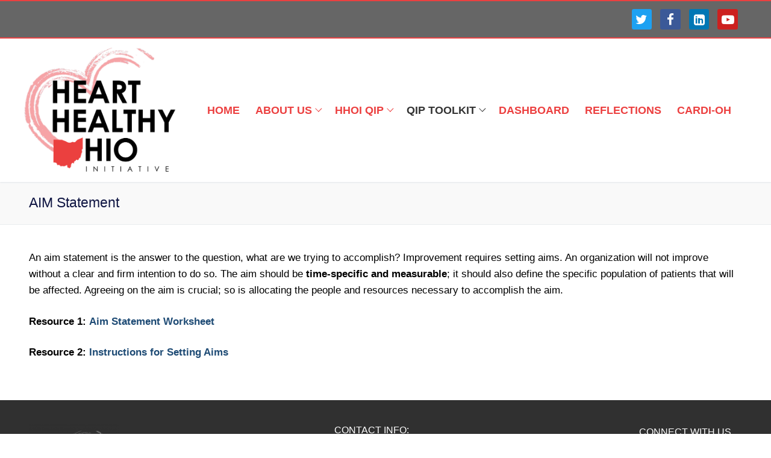

--- FILE ---
content_type: text/html; charset=UTF-8
request_url: https://hearthealthyohio.org/aim-statement
body_size: 18873
content:
<!doctype html>
<html lang="en-US">
<head>
	<meta charset="UTF-8">
	<meta name="viewport" content="width=device-width, initial-scale=1, maximum-scale=10.0, user-scalable=yes">
	<link rel="profile" href="http://gmpg.org/xfn/11">
	<title>AIM Statement</title>
<meta name='robots' content='max-image-preview:large' />
<link rel='dns-prefetch' href='//www.googletagmanager.com' />
<link rel="alternate" type="application/rss+xml" title=" &raquo; Feed" href="https://hearthealthyohio.org/feed" />
<link rel="alternate" type="application/rss+xml" title=" &raquo; Comments Feed" href="https://hearthealthyohio.org/comments/feed" />
<link rel="alternate" title="oEmbed (JSON)" type="application/json+oembed" href="https://hearthealthyohio.org/wp-json/oembed/1.0/embed?url=https%3A%2F%2Fhearthealthyohio.org%2Faim-statement" />
<link rel="alternate" title="oEmbed (XML)" type="text/xml+oembed" href="https://hearthealthyohio.org/wp-json/oembed/1.0/embed?url=https%3A%2F%2Fhearthealthyohio.org%2Faim-statement&#038;format=xml" />
<style id='wp-img-auto-sizes-contain-inline-css' type='text/css'>
img:is([sizes=auto i],[sizes^="auto," i]){contain-intrinsic-size:3000px 1500px}
/*# sourceURL=wp-img-auto-sizes-contain-inline-css */
</style>
<style id='wp-emoji-styles-inline-css' type='text/css'>

	img.wp-smiley, img.emoji {
		display: inline !important;
		border: none !important;
		box-shadow: none !important;
		height: 1em !important;
		width: 1em !important;
		margin: 0 0.07em !important;
		vertical-align: -0.1em !important;
		background: none !important;
		padding: 0 !important;
	}
/*# sourceURL=wp-emoji-styles-inline-css */
</style>
<style id='wp-block-library-inline-css' type='text/css'>
:root{--wp-block-synced-color:#7a00df;--wp-block-synced-color--rgb:122,0,223;--wp-bound-block-color:var(--wp-block-synced-color);--wp-editor-canvas-background:#ddd;--wp-admin-theme-color:#007cba;--wp-admin-theme-color--rgb:0,124,186;--wp-admin-theme-color-darker-10:#006ba1;--wp-admin-theme-color-darker-10--rgb:0,107,160.5;--wp-admin-theme-color-darker-20:#005a87;--wp-admin-theme-color-darker-20--rgb:0,90,135;--wp-admin-border-width-focus:2px}@media (min-resolution:192dpi){:root{--wp-admin-border-width-focus:1.5px}}.wp-element-button{cursor:pointer}:root .has-very-light-gray-background-color{background-color:#eee}:root .has-very-dark-gray-background-color{background-color:#313131}:root .has-very-light-gray-color{color:#eee}:root .has-very-dark-gray-color{color:#313131}:root .has-vivid-green-cyan-to-vivid-cyan-blue-gradient-background{background:linear-gradient(135deg,#00d084,#0693e3)}:root .has-purple-crush-gradient-background{background:linear-gradient(135deg,#34e2e4,#4721fb 50%,#ab1dfe)}:root .has-hazy-dawn-gradient-background{background:linear-gradient(135deg,#faaca8,#dad0ec)}:root .has-subdued-olive-gradient-background{background:linear-gradient(135deg,#fafae1,#67a671)}:root .has-atomic-cream-gradient-background{background:linear-gradient(135deg,#fdd79a,#004a59)}:root .has-nightshade-gradient-background{background:linear-gradient(135deg,#330968,#31cdcf)}:root .has-midnight-gradient-background{background:linear-gradient(135deg,#020381,#2874fc)}:root{--wp--preset--font-size--normal:16px;--wp--preset--font-size--huge:42px}.has-regular-font-size{font-size:1em}.has-larger-font-size{font-size:2.625em}.has-normal-font-size{font-size:var(--wp--preset--font-size--normal)}.has-huge-font-size{font-size:var(--wp--preset--font-size--huge)}.has-text-align-center{text-align:center}.has-text-align-left{text-align:left}.has-text-align-right{text-align:right}.has-fit-text{white-space:nowrap!important}#end-resizable-editor-section{display:none}.aligncenter{clear:both}.items-justified-left{justify-content:flex-start}.items-justified-center{justify-content:center}.items-justified-right{justify-content:flex-end}.items-justified-space-between{justify-content:space-between}.screen-reader-text{border:0;clip-path:inset(50%);height:1px;margin:-1px;overflow:hidden;padding:0;position:absolute;width:1px;word-wrap:normal!important}.screen-reader-text:focus{background-color:#ddd;clip-path:none;color:#444;display:block;font-size:1em;height:auto;left:5px;line-height:normal;padding:15px 23px 14px;text-decoration:none;top:5px;width:auto;z-index:100000}html :where(.has-border-color){border-style:solid}html :where([style*=border-top-color]){border-top-style:solid}html :where([style*=border-right-color]){border-right-style:solid}html :where([style*=border-bottom-color]){border-bottom-style:solid}html :where([style*=border-left-color]){border-left-style:solid}html :where([style*=border-width]){border-style:solid}html :where([style*=border-top-width]){border-top-style:solid}html :where([style*=border-right-width]){border-right-style:solid}html :where([style*=border-bottom-width]){border-bottom-style:solid}html :where([style*=border-left-width]){border-left-style:solid}html :where(img[class*=wp-image-]){height:auto;max-width:100%}:where(figure){margin:0 0 1em}html :where(.is-position-sticky){--wp-admin--admin-bar--position-offset:var(--wp-admin--admin-bar--height,0px)}@media screen and (max-width:600px){html :where(.is-position-sticky){--wp-admin--admin-bar--position-offset:0px}}

/*# sourceURL=wp-block-library-inline-css */
</style><style id='wp-block-heading-inline-css' type='text/css'>
h1:where(.wp-block-heading).has-background,h2:where(.wp-block-heading).has-background,h3:where(.wp-block-heading).has-background,h4:where(.wp-block-heading).has-background,h5:where(.wp-block-heading).has-background,h6:where(.wp-block-heading).has-background{padding:1.25em 2.375em}h1.has-text-align-left[style*=writing-mode]:where([style*=vertical-lr]),h1.has-text-align-right[style*=writing-mode]:where([style*=vertical-rl]),h2.has-text-align-left[style*=writing-mode]:where([style*=vertical-lr]),h2.has-text-align-right[style*=writing-mode]:where([style*=vertical-rl]),h3.has-text-align-left[style*=writing-mode]:where([style*=vertical-lr]),h3.has-text-align-right[style*=writing-mode]:where([style*=vertical-rl]),h4.has-text-align-left[style*=writing-mode]:where([style*=vertical-lr]),h4.has-text-align-right[style*=writing-mode]:where([style*=vertical-rl]),h5.has-text-align-left[style*=writing-mode]:where([style*=vertical-lr]),h5.has-text-align-right[style*=writing-mode]:where([style*=vertical-rl]),h6.has-text-align-left[style*=writing-mode]:where([style*=vertical-lr]),h6.has-text-align-right[style*=writing-mode]:where([style*=vertical-rl]){rotate:180deg}
/*# sourceURL=https://hearthealthyohio.org/wp-includes/blocks/heading/style.min.css */
</style>
<style id='wp-block-columns-inline-css' type='text/css'>
.wp-block-columns{box-sizing:border-box;display:flex;flex-wrap:wrap!important}@media (min-width:782px){.wp-block-columns{flex-wrap:nowrap!important}}.wp-block-columns{align-items:normal!important}.wp-block-columns.are-vertically-aligned-top{align-items:flex-start}.wp-block-columns.are-vertically-aligned-center{align-items:center}.wp-block-columns.are-vertically-aligned-bottom{align-items:flex-end}@media (max-width:781px){.wp-block-columns:not(.is-not-stacked-on-mobile)>.wp-block-column{flex-basis:100%!important}}@media (min-width:782px){.wp-block-columns:not(.is-not-stacked-on-mobile)>.wp-block-column{flex-basis:0;flex-grow:1}.wp-block-columns:not(.is-not-stacked-on-mobile)>.wp-block-column[style*=flex-basis]{flex-grow:0}}.wp-block-columns.is-not-stacked-on-mobile{flex-wrap:nowrap!important}.wp-block-columns.is-not-stacked-on-mobile>.wp-block-column{flex-basis:0;flex-grow:1}.wp-block-columns.is-not-stacked-on-mobile>.wp-block-column[style*=flex-basis]{flex-grow:0}:where(.wp-block-columns){margin-bottom:1.75em}:where(.wp-block-columns.has-background){padding:1.25em 2.375em}.wp-block-column{flex-grow:1;min-width:0;overflow-wrap:break-word;word-break:break-word}.wp-block-column.is-vertically-aligned-top{align-self:flex-start}.wp-block-column.is-vertically-aligned-center{align-self:center}.wp-block-column.is-vertically-aligned-bottom{align-self:flex-end}.wp-block-column.is-vertically-aligned-stretch{align-self:stretch}.wp-block-column.is-vertically-aligned-bottom,.wp-block-column.is-vertically-aligned-center,.wp-block-column.is-vertically-aligned-top{width:100%}
/*# sourceURL=https://hearthealthyohio.org/wp-includes/blocks/columns/style.min.css */
</style>
<style id='wp-block-group-inline-css' type='text/css'>
.wp-block-group{box-sizing:border-box}:where(.wp-block-group.wp-block-group-is-layout-constrained){position:relative}
/*# sourceURL=https://hearthealthyohio.org/wp-includes/blocks/group/style.min.css */
</style>
<style id='wp-block-paragraph-inline-css' type='text/css'>
.is-small-text{font-size:.875em}.is-regular-text{font-size:1em}.is-large-text{font-size:2.25em}.is-larger-text{font-size:3em}.has-drop-cap:not(:focus):first-letter{float:left;font-size:8.4em;font-style:normal;font-weight:100;line-height:.68;margin:.05em .1em 0 0;text-transform:uppercase}body.rtl .has-drop-cap:not(:focus):first-letter{float:none;margin-left:.1em}p.has-drop-cap.has-background{overflow:hidden}:root :where(p.has-background){padding:1.25em 2.375em}:where(p.has-text-color:not(.has-link-color)) a{color:inherit}p.has-text-align-left[style*="writing-mode:vertical-lr"],p.has-text-align-right[style*="writing-mode:vertical-rl"]{rotate:180deg}
/*# sourceURL=https://hearthealthyohio.org/wp-includes/blocks/paragraph/style.min.css */
</style>
<style id='global-styles-inline-css' type='text/css'>
:root{--wp--preset--aspect-ratio--square: 1;--wp--preset--aspect-ratio--4-3: 4/3;--wp--preset--aspect-ratio--3-4: 3/4;--wp--preset--aspect-ratio--3-2: 3/2;--wp--preset--aspect-ratio--2-3: 2/3;--wp--preset--aspect-ratio--16-9: 16/9;--wp--preset--aspect-ratio--9-16: 9/16;--wp--preset--color--black: #000000;--wp--preset--color--cyan-bluish-gray: #abb8c3;--wp--preset--color--white: #ffffff;--wp--preset--color--pale-pink: #f78da7;--wp--preset--color--vivid-red: #cf2e2e;--wp--preset--color--luminous-vivid-orange: #ff6900;--wp--preset--color--luminous-vivid-amber: #fcb900;--wp--preset--color--light-green-cyan: #7bdcb5;--wp--preset--color--vivid-green-cyan: #00d084;--wp--preset--color--pale-cyan-blue: #8ed1fc;--wp--preset--color--vivid-cyan-blue: #0693e3;--wp--preset--color--vivid-purple: #9b51e0;--wp--preset--gradient--vivid-cyan-blue-to-vivid-purple: linear-gradient(135deg,rgb(6,147,227) 0%,rgb(155,81,224) 100%);--wp--preset--gradient--light-green-cyan-to-vivid-green-cyan: linear-gradient(135deg,rgb(122,220,180) 0%,rgb(0,208,130) 100%);--wp--preset--gradient--luminous-vivid-amber-to-luminous-vivid-orange: linear-gradient(135deg,rgb(252,185,0) 0%,rgb(255,105,0) 100%);--wp--preset--gradient--luminous-vivid-orange-to-vivid-red: linear-gradient(135deg,rgb(255,105,0) 0%,rgb(207,46,46) 100%);--wp--preset--gradient--very-light-gray-to-cyan-bluish-gray: linear-gradient(135deg,rgb(238,238,238) 0%,rgb(169,184,195) 100%);--wp--preset--gradient--cool-to-warm-spectrum: linear-gradient(135deg,rgb(74,234,220) 0%,rgb(151,120,209) 20%,rgb(207,42,186) 40%,rgb(238,44,130) 60%,rgb(251,105,98) 80%,rgb(254,248,76) 100%);--wp--preset--gradient--blush-light-purple: linear-gradient(135deg,rgb(255,206,236) 0%,rgb(152,150,240) 100%);--wp--preset--gradient--blush-bordeaux: linear-gradient(135deg,rgb(254,205,165) 0%,rgb(254,45,45) 50%,rgb(107,0,62) 100%);--wp--preset--gradient--luminous-dusk: linear-gradient(135deg,rgb(255,203,112) 0%,rgb(199,81,192) 50%,rgb(65,88,208) 100%);--wp--preset--gradient--pale-ocean: linear-gradient(135deg,rgb(255,245,203) 0%,rgb(182,227,212) 50%,rgb(51,167,181) 100%);--wp--preset--gradient--electric-grass: linear-gradient(135deg,rgb(202,248,128) 0%,rgb(113,206,126) 100%);--wp--preset--gradient--midnight: linear-gradient(135deg,rgb(2,3,129) 0%,rgb(40,116,252) 100%);--wp--preset--font-size--small: 13px;--wp--preset--font-size--medium: 20px;--wp--preset--font-size--large: 36px;--wp--preset--font-size--x-large: 42px;--wp--preset--spacing--20: 0.44rem;--wp--preset--spacing--30: 0.67rem;--wp--preset--spacing--40: 1rem;--wp--preset--spacing--50: 1.5rem;--wp--preset--spacing--60: 2.25rem;--wp--preset--spacing--70: 3.38rem;--wp--preset--spacing--80: 5.06rem;--wp--preset--shadow--natural: 6px 6px 9px rgba(0, 0, 0, 0.2);--wp--preset--shadow--deep: 12px 12px 50px rgba(0, 0, 0, 0.4);--wp--preset--shadow--sharp: 6px 6px 0px rgba(0, 0, 0, 0.2);--wp--preset--shadow--outlined: 6px 6px 0px -3px rgb(255, 255, 255), 6px 6px rgb(0, 0, 0);--wp--preset--shadow--crisp: 6px 6px 0px rgb(0, 0, 0);}:where(.is-layout-flex){gap: 0.5em;}:where(.is-layout-grid){gap: 0.5em;}body .is-layout-flex{display: flex;}.is-layout-flex{flex-wrap: wrap;align-items: center;}.is-layout-flex > :is(*, div){margin: 0;}body .is-layout-grid{display: grid;}.is-layout-grid > :is(*, div){margin: 0;}:where(.wp-block-columns.is-layout-flex){gap: 2em;}:where(.wp-block-columns.is-layout-grid){gap: 2em;}:where(.wp-block-post-template.is-layout-flex){gap: 1.25em;}:where(.wp-block-post-template.is-layout-grid){gap: 1.25em;}.has-black-color{color: var(--wp--preset--color--black) !important;}.has-cyan-bluish-gray-color{color: var(--wp--preset--color--cyan-bluish-gray) !important;}.has-white-color{color: var(--wp--preset--color--white) !important;}.has-pale-pink-color{color: var(--wp--preset--color--pale-pink) !important;}.has-vivid-red-color{color: var(--wp--preset--color--vivid-red) !important;}.has-luminous-vivid-orange-color{color: var(--wp--preset--color--luminous-vivid-orange) !important;}.has-luminous-vivid-amber-color{color: var(--wp--preset--color--luminous-vivid-amber) !important;}.has-light-green-cyan-color{color: var(--wp--preset--color--light-green-cyan) !important;}.has-vivid-green-cyan-color{color: var(--wp--preset--color--vivid-green-cyan) !important;}.has-pale-cyan-blue-color{color: var(--wp--preset--color--pale-cyan-blue) !important;}.has-vivid-cyan-blue-color{color: var(--wp--preset--color--vivid-cyan-blue) !important;}.has-vivid-purple-color{color: var(--wp--preset--color--vivid-purple) !important;}.has-black-background-color{background-color: var(--wp--preset--color--black) !important;}.has-cyan-bluish-gray-background-color{background-color: var(--wp--preset--color--cyan-bluish-gray) !important;}.has-white-background-color{background-color: var(--wp--preset--color--white) !important;}.has-pale-pink-background-color{background-color: var(--wp--preset--color--pale-pink) !important;}.has-vivid-red-background-color{background-color: var(--wp--preset--color--vivid-red) !important;}.has-luminous-vivid-orange-background-color{background-color: var(--wp--preset--color--luminous-vivid-orange) !important;}.has-luminous-vivid-amber-background-color{background-color: var(--wp--preset--color--luminous-vivid-amber) !important;}.has-light-green-cyan-background-color{background-color: var(--wp--preset--color--light-green-cyan) !important;}.has-vivid-green-cyan-background-color{background-color: var(--wp--preset--color--vivid-green-cyan) !important;}.has-pale-cyan-blue-background-color{background-color: var(--wp--preset--color--pale-cyan-blue) !important;}.has-vivid-cyan-blue-background-color{background-color: var(--wp--preset--color--vivid-cyan-blue) !important;}.has-vivid-purple-background-color{background-color: var(--wp--preset--color--vivid-purple) !important;}.has-black-border-color{border-color: var(--wp--preset--color--black) !important;}.has-cyan-bluish-gray-border-color{border-color: var(--wp--preset--color--cyan-bluish-gray) !important;}.has-white-border-color{border-color: var(--wp--preset--color--white) !important;}.has-pale-pink-border-color{border-color: var(--wp--preset--color--pale-pink) !important;}.has-vivid-red-border-color{border-color: var(--wp--preset--color--vivid-red) !important;}.has-luminous-vivid-orange-border-color{border-color: var(--wp--preset--color--luminous-vivid-orange) !important;}.has-luminous-vivid-amber-border-color{border-color: var(--wp--preset--color--luminous-vivid-amber) !important;}.has-light-green-cyan-border-color{border-color: var(--wp--preset--color--light-green-cyan) !important;}.has-vivid-green-cyan-border-color{border-color: var(--wp--preset--color--vivid-green-cyan) !important;}.has-pale-cyan-blue-border-color{border-color: var(--wp--preset--color--pale-cyan-blue) !important;}.has-vivid-cyan-blue-border-color{border-color: var(--wp--preset--color--vivid-cyan-blue) !important;}.has-vivid-purple-border-color{border-color: var(--wp--preset--color--vivid-purple) !important;}.has-vivid-cyan-blue-to-vivid-purple-gradient-background{background: var(--wp--preset--gradient--vivid-cyan-blue-to-vivid-purple) !important;}.has-light-green-cyan-to-vivid-green-cyan-gradient-background{background: var(--wp--preset--gradient--light-green-cyan-to-vivid-green-cyan) !important;}.has-luminous-vivid-amber-to-luminous-vivid-orange-gradient-background{background: var(--wp--preset--gradient--luminous-vivid-amber-to-luminous-vivid-orange) !important;}.has-luminous-vivid-orange-to-vivid-red-gradient-background{background: var(--wp--preset--gradient--luminous-vivid-orange-to-vivid-red) !important;}.has-very-light-gray-to-cyan-bluish-gray-gradient-background{background: var(--wp--preset--gradient--very-light-gray-to-cyan-bluish-gray) !important;}.has-cool-to-warm-spectrum-gradient-background{background: var(--wp--preset--gradient--cool-to-warm-spectrum) !important;}.has-blush-light-purple-gradient-background{background: var(--wp--preset--gradient--blush-light-purple) !important;}.has-blush-bordeaux-gradient-background{background: var(--wp--preset--gradient--blush-bordeaux) !important;}.has-luminous-dusk-gradient-background{background: var(--wp--preset--gradient--luminous-dusk) !important;}.has-pale-ocean-gradient-background{background: var(--wp--preset--gradient--pale-ocean) !important;}.has-electric-grass-gradient-background{background: var(--wp--preset--gradient--electric-grass) !important;}.has-midnight-gradient-background{background: var(--wp--preset--gradient--midnight) !important;}.has-small-font-size{font-size: var(--wp--preset--font-size--small) !important;}.has-medium-font-size{font-size: var(--wp--preset--font-size--medium) !important;}.has-large-font-size{font-size: var(--wp--preset--font-size--large) !important;}.has-x-large-font-size{font-size: var(--wp--preset--font-size--x-large) !important;}
:where(.wp-block-columns.is-layout-flex){gap: 2em;}:where(.wp-block-columns.is-layout-grid){gap: 2em;}
/*# sourceURL=global-styles-inline-css */
</style>
<style id='core-block-supports-inline-css' type='text/css'>
.wp-container-core-columns-is-layout-9d6595d7{flex-wrap:nowrap;}
/*# sourceURL=core-block-supports-inline-css */
</style>

<style id='classic-theme-styles-inline-css' type='text/css'>
/*! This file is auto-generated */
.wp-block-button__link{color:#fff;background-color:#32373c;border-radius:9999px;box-shadow:none;text-decoration:none;padding:calc(.667em + 2px) calc(1.333em + 2px);font-size:1.125em}.wp-block-file__button{background:#32373c;color:#fff;text-decoration:none}
/*# sourceURL=/wp-includes/css/classic-themes.min.css */
</style>
<link rel='stylesheet' id='wp-components-css' href='https://hearthealthyohio.org/wp-includes/css/dist/components/style.min.css?ver=6.9' type='text/css' media='all' />
<link rel='stylesheet' id='wp-preferences-css' href='https://hearthealthyohio.org/wp-includes/css/dist/preferences/style.min.css?ver=6.9' type='text/css' media='all' />
<link rel='stylesheet' id='wp-block-editor-css' href='https://hearthealthyohio.org/wp-includes/css/dist/block-editor/style.min.css?ver=6.9' type='text/css' media='all' />
<link rel='stylesheet' id='popup-maker-block-library-style-css' href='https://hearthealthyohio.org/wp-content/plugins/popup-maker/dist/packages/block-library-style.css?ver=dbea705cfafe089d65f1' type='text/css' media='all' />
<link rel='stylesheet' id='contact-form-7-css' href='https://hearthealthyohio.org/wp-content/plugins/contact-form-7/includes/css/styles.css?ver=6.1.4' type='text/css' media='all' />
<link rel='stylesheet' id='ppv-public-css' href='https://hearthealthyohio.org/wp-content/plugins/document-emberdder/build/public.css?ver=2.0.5' type='text/css' media='all' />
<link rel='stylesheet' id='popup-maker-site-css' href='//hearthealthyohio.org/wp-content/uploads/pum/pum-site-styles.css?generated=1755156834&#038;ver=1.21.5' type='text/css' media='all' />
<link rel='stylesheet' id='font-awesome-css' href='https://hearthealthyohio.org/wp-content/themes/customify/assets/fonts/font-awesome/css/font-awesome.min.css?ver=5.0.0' type='text/css' media='all' />
<link rel='stylesheet' id='customify-style-css' href='https://hearthealthyohio.org/wp-content/themes/customify/style.min.css?ver=0.4.13' type='text/css' media='all' />
<style id='customify-style-inline-css' type='text/css'>
.header-top .header--row-inner,body:not(.fl-builder-edit) .button,body:not(.fl-builder-edit) button:not(.menu-mobile-toggle, .components-button, .customize-partial-edit-shortcut-button),body:not(.fl-builder-edit) input[type="button"]:not(.ed_button),button.button,input[type="button"]:not(.ed_button, .components-button, .customize-partial-edit-shortcut-button),input[type="reset"]:not(.components-button, .customize-partial-edit-shortcut-button),input[type="submit"]:not(.components-button, .customize-partial-edit-shortcut-button),.pagination .nav-links > *:hover,.pagination .nav-links span,.nav-menu-desktop.style-full-height .primary-menu-ul > li.current-menu-item > a,.nav-menu-desktop.style-full-height .primary-menu-ul > li.current-menu-ancestor > a,.nav-menu-desktop.style-full-height .primary-menu-ul > li > a:hover,.posts-layout .readmore-button:hover{    background-color: #235787;}.posts-layout .readmore-button {color: #235787;}.pagination .nav-links > *:hover,.pagination .nav-links span,.entry-single .tags-links a:hover,.entry-single .cat-links a:hover,.posts-layout .readmore-button,.posts-layout .readmore-button:hover{    border-color: #235787;}.customify-builder-btn{    background-color: #c3512f;}body{    color: #686868;}abbr, acronym {    border-bottom-color: #686868;}a                {                    color: #1e4b75;}a:hover,a:focus,.link-meta:hover, .link-meta a:hover{    color: #111111;}h2 + h3,.comments-area h2 + .comments-title,.h2 + h3,.comments-area .h2 + .comments-title,.page-breadcrumb {    border-top-color: #eaecee;}blockquote,.site-content .widget-area .menu li.current-menu-item > a:before{    border-left-color: #eaecee;}@media screen and (min-width: 64em) {    .comment-list .children li.comment {        border-left-color: #eaecee;    }    .comment-list .children li.comment:after {        background-color: #eaecee;    }}.page-titlebar, .page-breadcrumb,.posts-layout .entry-inner {    border-bottom-color: #eaecee;}.header-search-form .search-field,.entry-content .page-links a,.header-search-modal,.pagination .nav-links > *,.entry-footer .tags-links a, .entry-footer .cat-links a,.search .content-area article,.site-content .widget-area .menu li.current-menu-item > a,.posts-layout .entry-inner,.post-navigation .nav-links,article.comment .comment-meta,.widget-area .widget_pages li a, .widget-area .widget_categories li a, .widget-area .widget_archive li a, .widget-area .widget_meta li a, .widget-area .widget_nav_menu li a, .widget-area .widget_product_categories li a, .widget-area .widget_recent_entries li a, .widget-area .widget_rss li a,.widget-area .widget_recent_comments li{    border-color: #eaecee;}.header-search-modal::before {    border-top-color: #eaecee;    border-left-color: #eaecee;}@media screen and (min-width: 48em) {    .content-sidebar.sidebar_vertical_border .content-area {        border-right-color: #eaecee;    }    .sidebar-content.sidebar_vertical_border .content-area {        border-left-color: #eaecee;    }    .sidebar-sidebar-content.sidebar_vertical_border .sidebar-primary {        border-right-color: #eaecee;    }    .sidebar-sidebar-content.sidebar_vertical_border .sidebar-secondary {        border-right-color: #eaecee;    }    .content-sidebar-sidebar.sidebar_vertical_border .sidebar-primary {        border-left-color: #eaecee;    }    .content-sidebar-sidebar.sidebar_vertical_border .sidebar-secondary {        border-left-color: #eaecee;    }    .sidebar-content-sidebar.sidebar_vertical_border .content-area {        border-left-color: #eaecee;        border-right-color: #eaecee;    }    .sidebar-content-sidebar.sidebar_vertical_border .content-area {        border-left-color: #eaecee;        border-right-color: #eaecee;    }}article.comment .comment-post-author {background: #6d6d6d;}.pagination .nav-links > *,.link-meta,.link-meta a,.color-meta,.entry-single .tags-links:before,.entry-single .cats-links:before{    color: #6d6d6d;}h1, h2, h3, h4, h5, h6 { color: #2b2b2b;}.site-content .widget-title { color: #444444;}#page-cover .page-cover-title {color: #000000;}#page-cover {background-image: url("https://hearthealthyohio.org/wp-content/themes/customify/assets/images/default-cover.jpg");}#page-cover {background-repeat: repeat;}#page-titlebar .titlebar-title {color: #111744;}.header--row:not(.header--transparent).header-top .header--row-inner  {background-color: #666666;border-style: solid;border-top-width: 2px;border-right-width: 0px;border-bottom-width: 2px;border-left-width: 0px;border-color: #eb4040;} .sub-menu .li-duplicator {display:none !important;}.header-search_icon-item .header-search-modal  {border-style: solid;} .header-search_icon-item .search-field  {border-style: solid;} .dark-mode .header-search_box-item .search-form-fields, .header-search_box-item .search-form-fields  {border-style: solid;} .builder-item--primary-menu .nav-icon-angle { width: 8px; height: 8px; }.builder-item--primary-menu .nav-menu-desktop .primary-menu-ul > li > a  {color: #ec4040; text-decoration-color: #ec4040;} .builder-item--primary-menu .nav-menu-desktop .primary-menu-ul > li > a,.builder-item-sidebar .primary-menu-sidebar .primary-menu-ul > li > a {font-weight: bold;font-size: 18px;}body  {background-color: #FFFFFF;} .site-content .content-area  {background-color: #FFFFFF;} /* CSS for desktop */#page-cover .page-cover-inner {min-height: 182px;}.header--row.header-top .customify-grid, .header--row.header-top .style-full-height .primary-menu-ul > li > a {min-height: 60px;}.header--row.header-main .customify-grid, .header--row.header-main .style-full-height .primary-menu-ul > li > a {min-height: 90px;}.header--row.header-bottom .customify-grid, .header--row.header-bottom .style-full-height .primary-menu-ul > li > a {min-height: 55px;}.site-header .site-branding img { max-width: 290px; } .site-header .cb-row--mobile .site-branding img { width: 290px; }.header--row .builder-item--logo, .builder-item.builder-item--group .item--inner.builder-item--logo {margin-top: 0px;margin-right: 0px;margin-bottom: 0px;margin-left: 0px;}.header--row .builder-first--nav-icon {text-align: right;}.header-search_icon-item .search-submit {margin-left: -40px;}.header-search_box-item .search-submit{margin-left: -40px;} .header-search_box-item .woo_bootster_search .search-submit{margin-left: -40px;} .header-search_box-item .header-search-form button.search-submit{margin-left:-40px;}.header--row .builder-item--primary-menu, .builder-item.builder-item--group .item--inner.builder-item--primary-menu {margin-top: 1px;margin-right: 1px;margin-bottom: 1px;margin-left: 1px;}.header--row .builder-first--primary-menu {text-align: right;}.header-social-icons.customify-builder-social-icons li a { font-size: 21px; }.header-social-icons.customify-builder-social-icons li a {padding: 0.3em;}.header-social-icons.customify-builder-social-icons li {margin-left: 7px; margin-right: 7px;}/* CSS for tablet */@media screen and (max-width: 1024px) { #page-cover .page-cover-inner {min-height: 250px;}.header--row .builder-first--nav-icon {text-align: right;}.header-search_icon-item .search-submit {margin-left: -40px;}.header-search_box-item .search-submit{margin-left: -40px;} .header-search_box-item .woo_bootster_search .search-submit{margin-left: -40px;} .header-search_box-item .header-search-form button.search-submit{margin-left:-40px;} }/* CSS for mobile */@media screen and (max-width: 568px) { #page-cover .page-cover-inner {min-height: 200px;}.header--row.header-top .customify-grid, .header--row.header-top .style-full-height .primary-menu-ul > li > a {min-height: 33px;}.header--row .builder-first--nav-icon {text-align: right;}.header-search_icon-item .search-submit {margin-left: -40px;}.header-search_box-item .search-submit{margin-left: -40px;} .header-search_box-item .woo_bootster_search .search-submit{margin-left: -40px;} .header-search_box-item .header-search-form button.search-submit{margin-left:-40px;} }
/*# sourceURL=customify-style-inline-css */
</style>
<!--n2css--><!--n2js--><script type="text/javascript" src="https://hearthealthyohio.org/wp-content/plugins/ionos-assistant/js/cookies.js?ver=6.9" id="ionos-assistant-wp-cookies-js"></script>
<script type="text/javascript" src="https://hearthealthyohio.org/wp-content/plugins/document-emberdder/build/public.js?ver=2.0.5" id="ppv-public-js"></script>
<script type="text/javascript" src="https://hearthealthyohio.org/wp-includes/js/jquery/jquery.min.js?ver=3.7.1" id="jquery-core-js"></script>
<script type="text/javascript" src="https://hearthealthyohio.org/wp-includes/js/jquery/jquery-migrate.min.js?ver=3.4.1" id="jquery-migrate-js"></script>

<!-- Google tag (gtag.js) snippet added by Site Kit -->
<!-- Google Analytics snippet added by Site Kit -->
<script type="text/javascript" src="https://www.googletagmanager.com/gtag/js?id=G-59E643GHYZ" id="google_gtagjs-js" async></script>
<script type="text/javascript" id="google_gtagjs-js-after">
/* <![CDATA[ */
window.dataLayer = window.dataLayer || [];function gtag(){dataLayer.push(arguments);}
gtag("set","linker",{"domains":["hearthealthyohio.org"]});
gtag("js", new Date());
gtag("set", "developer_id.dZTNiMT", true);
gtag("config", "G-59E643GHYZ");
//# sourceURL=google_gtagjs-js-after
/* ]]> */
</script>
<link rel="https://api.w.org/" href="https://hearthealthyohio.org/wp-json/" /><link rel="alternate" title="JSON" type="application/json" href="https://hearthealthyohio.org/wp-json/wp/v2/pages/412" /><link rel="EditURI" type="application/rsd+xml" title="RSD" href="https://hearthealthyohio.org/xmlrpc.php?rsd" />
<meta name="generator" content="WordPress 6.9" />
<link rel="canonical" href="https://hearthealthyohio.org/aim-statement" />
<link rel='shortlink' href='https://hearthealthyohio.org/?p=412' />
<meta name="generator" content="Site Kit by Google 1.171.0" /><link rel="icon" href="https://hearthealthyohio.org/wp-content/uploads/2021/04/cropped-site_icon-32x32.jpg" sizes="32x32" />
<link rel="icon" href="https://hearthealthyohio.org/wp-content/uploads/2021/04/cropped-site_icon-192x192.jpg" sizes="192x192" />
<link rel="apple-touch-icon" href="https://hearthealthyohio.org/wp-content/uploads/2021/04/cropped-site_icon-180x180.jpg" />
<meta name="msapplication-TileImage" content="https://hearthealthyohio.org/wp-content/uploads/2021/04/cropped-site_icon-270x270.jpg" />
		<style type="text/css" id="wp-custom-css">
			
/*Rick's Code for Cardi-OH page*/

@media only screen and (max-width: 400px) {
.cardioh_h2 h2
{
	font-size: 23px !important;
}
}


@media only screen and (min-width: 320px) {
.float_left_image {
	float: left !important;
	padding-left: 16px !important;
	
}
}

h a {
	text-decoration:none !important;
	    color: #ffffff;
}

ll a img {
padding-right: 10px !important;
}

ll {
	padding-left:5px !important;
}


.mobile_map {
	margin: 0 auto;
	text-align: center !important;
}
	
	
@media only screen and (min-width: 400px) {
.mobile_map {
	display: none !important;
}
}

@media only screen and (max-width: 401px) {
.desktop_map {
	display: none !important;
}
}

.cardioh_h2 {
	    padding-bottom: 2%;
}

	.newmobile {
			background-color:#E4EDE9;
			text-align: center;
		
		}
	
		.mobile_box{
			text-align: center;
		}
		
		.button_cardioh{
			width: 30%;
			text-align: center!important;
			margin: 0 auto !important;
		}
	
.button {
  border: 2px solid #008CBA;
  color: black;
  background-color: white;
  padding: 16px 32px;
  text-align: center;
  text-decoration: none;
  display: inline-block;
  font-size: 16px;
  margin: 4px 2px;
  transition-duration: 0.4s;
  cursor: pointer;
}

.button:hover {
  background-color: #008CBA;
  color: white;
}		</style>
		</head>

<body class="wp-singular page-template-default page page-id-412 wp-custom-logo wp-theme-customify content main-layout-content site-full-width menu_sidebar_slide_left">
<div id="page" class="site box-shadow">
	<a class="skip-link screen-reader-text" href="#site-content">Skip to content</a>
	<a class="close is-size-medium  close-panel close-sidebar-panel" href="#">
        <span class="hamburger hamburger--squeeze is-active">
            <span class="hamburger-box">
              <span class="hamburger-inner"><span class="screen-reader-text">Menu</span></span>
            </span>
        </span>
        <span class="screen-reader-text">Close</span>
        </a><header id="masthead" class="site-header header-v2"><div id="masthead-inner" class="site-header-inner">							<div  class="header-top header--row layout-full-contained"  id="cb-row--header-top"  data-row-id="top"  data-show-on="desktop">
								<div class="header--row-inner header-top-inner dark-mode">
									<div class="customify-container">
										<div class="customify-grid  cb-row--desktop hide-on-mobile hide-on-tablet customify-grid-middle"><div class="row-v2 row-v2-top no-center"><div class="col-v2 col-v2-left"><div class="item--inner builder-item--html" data-section="header_html" data-item-id="html" ><div class="builder-header-html-item item--html"></div></div></div><div class="col-v2 col-v2-right"><div class="item--inner builder-item--social-icons" data-section="header_social_icons" data-item-id="social-icons" ><ul class="header-social-icons customify-builder-social-icons color-default"><li><a class="social-icon-twitter shape-rounded" rel="nofollow noopener" target="_blank" href="#" aria-label="Twitter"><i class="social-icon fa fa-twitter" title="Twitter"></i></a></li><li><a class="social-icon-facebook shape-rounded" rel="nofollow noopener" target="_blank" href="#" aria-label="Facebook"><i class="social-icon fa fa-facebook" title="Facebook"></i></a></li><li><a class="social-icon-linkedin-square shape-rounded" rel="nofollow noopener" target="_blank" href="#" aria-label="LinkedIn"><i class="social-icon fa fa-linkedin-square" title="LinkedIn"></i></a></li><li><a class="social-icon-youtube-play shape-rounded" rel="nofollow noopener" target="_blank" href="#" aria-label="Youtube"><i class="social-icon fa fa-youtube-play" title="Youtube"></i></a></li></ul></div></div></div></div>									</div>
								</div>
							</div>
														<div  class="header-main header--row layout-full-contained"  id="cb-row--header-main"  data-row-id="main"  data-show-on="desktop mobile">
								<div class="header--row-inner header-main-inner light-mode">
									<div class="customify-container">
										<div class="customify-grid  cb-row--desktop hide-on-mobile hide-on-tablet customify-grid-middle"><div class="row-v2 row-v2-main no-center no-right"><div class="col-v2 col-v2-left"><div class="item--inner builder-item--logo" data-section="title_tagline" data-item-id="logo" >		<div class="site-branding logo-top">
						<a href="https://hearthealthyohio.org/" class="logo-link" rel="home" itemprop="url">
				<img class="site-img-logo" src="https://hearthealthyohio.org/wp-content/uploads/2021/05/hhoi_logo_final_black_text.png" alt="">
							</a>
					</div><!-- .site-branding -->
		</div><div class="item--inner builder-item--primary-menu has_menu" data-section="header_menu_primary" data-item-id="primary-menu" ><nav  id="site-navigation-main-desktop" class="site-navigation primary-menu primary-menu-main nav-menu-desktop primary-menu-desktop style-plain"><ul id="menu-hhoi_main_menu" class="primary-menu-ul menu nav-menu"><li id="menu-item--main-desktop-48" class="menu-item menu-item-type-post_type menu-item-object-page menu-item-home menu-item-48"><a href="https://hearthealthyohio.org/"><span class="link-before">HOME</span></a></li>
<li id="menu-item--main-desktop-25" class="menu-item menu-item-type-post_type menu-item-object-page menu-item-has-children menu-item-25"><a href="https://hearthealthyohio.org/about-us"><span class="link-before">ABOUT US<span class="nav-icon-angle">&nbsp;</span></span></a>
<ul class="sub-menu sub-lv-0">
	<li id="menu-item--main-desktop-90" class="menu-item menu-item-type-post_type menu-item-object-page menu-item-90"><a href="https://hearthealthyohio.org/leadership"><span class="link-before">Leadership</span></a></li>
	<li id="menu-item--main-desktop-89" class="menu-item menu-item-type-post_type menu-item-object-page menu-item-89"><a href="https://hearthealthyohio.org/featured-teams"><span class="link-before">Teams</span></a></li>
	<li id="menu-item--main-desktop-88" class="menu-item menu-item-type-post_type menu-item-object-page menu-item-88"><a href="https://hearthealthyohio.org/partners"><span class="link-before">Our Collaboration</span></a></li>
	<li id="menu-item--main-desktop-102" class="menu-item menu-item-type-post_type menu-item-object-page menu-item-102"><a href="https://hearthealthyohio.org/ahrq-project-support"><span class="link-before">AHRQ Project Support</span></a></li>
</ul>
</li>
<li id="menu-item--main-desktop-64" class="menu-item menu-item-type-post_type menu-item-object-page menu-item-has-children menu-item-64"><a href="https://hearthealthyohio.org/hhoi-qip"><span class="link-before">HHOI QIP<span class="nav-icon-angle">&nbsp;</span></span></a>
<ul class="sub-menu sub-lv-0">
	<li id="menu-item--main-desktop-388" class="menu-item menu-item-type-post_type menu-item-object-page menu-item-388"><a href="https://hearthealthyohio.org/qip-background"><span class="link-before">QIP Background</span></a></li>
	<li id="menu-item--main-desktop-1606" class="menu-item menu-item-type-post_type menu-item-object-page menu-item-1606"><a href="https://hearthealthyohio.org/meet-the-qip-practices"><span class="link-before">Meet the QIP Practices</span></a></li>
	<li id="menu-item--main-desktop-2108" class="menu-item menu-item-type-post_type menu-item-object-page menu-item-2108"><a href="https://hearthealthyohio.org/qip-kick-off-events"><span class="link-before">QIP Kick Off Events</span></a></li>
</ul>
</li>
<li id="menu-item--main-desktop-65" class="menu-item menu-item-type-post_type menu-item-object-page current-menu-ancestor current_page_ancestor menu-item-has-children menu-item-65"><a href="https://hearthealthyohio.org/qip-toolkit"><span class="link-before">QIP Toolkit<span class="nav-icon-angle">&nbsp;</span></span></a>
<ul class="sub-menu sub-lv-0">
	<li id="menu-item--main-desktop-745" class="menu-item menu-item-type-post_type menu-item-object-page menu-item-745"><a href="https://hearthealthyohio.org/how-to-use-the-toolkit"><span class="link-before">How to Use the Toolkit</span></a></li>
	<li id="menu-item--main-desktop-1147" class="menu-item menu-item-type-post_type menu-item-object-page menu-item-1147"><a href="https://hearthealthyohio.org/addressing-disparities-and-toolkit-resources"><span class="link-before">Toolkit Resources Addressing Disparities</span></a></li>
	<li id="menu-item--main-desktop-387" class="menu-item menu-item-type-post_type menu-item-object-page menu-item-387"><a href="https://hearthealthyohio.org/key-driver-diagram"><span class="link-before">Key Driver Diagram</span></a></li>
	<li id="menu-item--main-desktop-431" class="menu-item menu-item-type-post_type menu-item-object-page menu-item-has-children menu-item-431"><a href="https://hearthealthyohio.org/clinical-tools-to-improve-abcs"><span class="link-before">Clinical Tools to Improve Heart Health<span class="nav-icon-angle">&nbsp;</span></span></a>
	<ul class="sub-menu sub-lv-1">
		<li id="menu-item--main-desktop-429" class="menu-item menu-item-type-post_type menu-item-object-page menu-item-has-children menu-item-429"><a href="https://hearthealthyohio.org/accurate-assessment-and-measurement"><span class="link-before">Accurate Assessment and Measurement<span class="nav-icon-angle">&nbsp;</span></span></a>
		<ul class="sub-menu sub-lv-2">
			<li id="menu-item--main-desktop-850" class="menu-item menu-item-type-post_type menu-item-object-page menu-item-850"><a href="https://hearthealthyohio.org/office-blood-pressure-measurement-resources"><span class="link-before">Office Blood Pressure Measurement Resources</span></a></li>
			<li id="menu-item--main-desktop-849" class="menu-item menu-item-type-post_type menu-item-object-page menu-item-849"><a href="https://hearthealthyohio.org/home-blood-pressure-measurement-resources"><span class="link-before">Home Blood Pressure Measurement Resources</span></a></li>
		</ul>
</li>
		<li id="menu-item--main-desktop-428" class="menu-item menu-item-type-post_type menu-item-object-page menu-item-has-children menu-item-428"><a href="https://hearthealthyohio.org/appropriate-and-timely-treatment"><span class="link-before">Appropriate and Timely Treatment<span class="nav-icon-angle">&nbsp;</span></span></a>
		<ul class="sub-menu sub-lv-2">
			<li id="menu-item--main-desktop-675" class="menu-item menu-item-type-post_type menu-item-object-page menu-item-675"><a href="https://hearthealthyohio.org/treatment-algorithms"><span class="link-before">Medication Management</span></a></li>
			<li id="menu-item--main-desktop-674" class="menu-item menu-item-type-post_type menu-item-object-page menu-item-674"><a href="https://hearthealthyohio.org/timely-follow-up"><span class="link-before">Timely Follow Up</span></a></li>
			<li id="menu-item--main-desktop-673" class="menu-item menu-item-type-post_type menu-item-object-page menu-item-673"><a href="https://hearthealthyohio.org/lifestyle"><span class="link-before">Lifestyle</span></a></li>
			<li id="menu-item--main-desktop-767" class="menu-item menu-item-type-post_type menu-item-object-page menu-item-767"><a href="https://hearthealthyohio.org/smoking-cessation"><span class="link-before">Tobacco Cessation</span></a></li>
			<li id="menu-item--main-desktop-672" class="menu-item menu-item-type-post_type menu-item-object-page menu-item-672"><a href="https://hearthealthyohio.org/medication-adherence-strategies"><span class="link-before">Medication Adherence (or Medication Taking) Strategies</span></a></li>
		</ul>
</li>
		<li id="menu-item--main-desktop-427" class="menu-item menu-item-type-post_type menu-item-object-page menu-item-427"><a href="https://hearthealthyohio.org/effective-outreach"><span class="link-before">Effective Outreach</span></a></li>
		<li id="menu-item--main-desktop-426" class="menu-item menu-item-type-post_type menu-item-object-page menu-item-426"><a href="https://hearthealthyohio.org/effective-communication"><span class="link-before">Effective Communication</span></a></li>
		<li id="menu-item--main-desktop-425" class="menu-item menu-item-type-post_type menu-item-object-page menu-item-425"><a href="https://hearthealthyohio.org/healthy-equitable-environment-for-care"><span class="link-before">Healthy Equitable Environment for Care</span></a></li>
		<li id="menu-item--main-desktop-424" class="menu-item menu-item-type-post_type menu-item-object-page menu-item-424"><a href="https://hearthealthyohio.org/effective-supportive-relationships"><span class="link-before">Effective Supportive Relationships</span></a></li>
		<li id="menu-item--main-desktop-423" class="menu-item menu-item-type-post_type menu-item-object-page menu-item-423"><a href="https://hearthealthyohio.org/screened-and-well-managed-behavioral-health"><span class="link-before">Screened and Well Managed Behavioral Health</span></a></li>
	</ul>
</li>
	<li id="menu-item--main-desktop-430" class="menu-item menu-item-type-post_type menu-item-object-page current-menu-ancestor current-menu-parent current_page_parent current_page_ancestor menu-item-has-children menu-item-430"><a href="https://hearthealthyohio.org/qi-tools-for-implementation"><span class="link-before">QI Tools for Implementation<span class="nav-icon-angle">&nbsp;</span></span></a>
	<ul class="sub-menu sub-lv-1">
		<li id="menu-item--main-desktop-1235" class="menu-item menu-item-type-post_type menu-item-object-page menu-item-1235"><a href="https://hearthealthyohio.org/introduction-to-quality-improvement"><span class="link-before">Introduction to Quality Improvement</span></a></li>
		<li id="menu-item--main-desktop-420" class="menu-item menu-item-type-post_type menu-item-object-page current-menu-item page_item page-item-412 current_page_item menu-item-420"><a href="https://hearthealthyohio.org/aim-statement" aria-current="page"><span class="link-before">AIM Statement</span></a></li>
		<li id="menu-item--main-desktop-917" class="menu-item menu-item-type-post_type menu-item-object-page menu-item-917"><a href="https://hearthealthyohio.org/creating-a-key-driver-diagram"><span class="link-before">Creating a Key Driver Diagram</span></a></li>
		<li id="menu-item--main-desktop-422" class="menu-item menu-item-type-post_type menu-item-object-page menu-item-422"><a href="https://hearthealthyohio.org/pdsa-worksheet"><span class="link-before">PDSA Worksheet</span></a></li>
		<li id="menu-item--main-desktop-421" class="menu-item menu-item-type-post_type menu-item-object-page menu-item-421"><a href="https://hearthealthyohio.org/process-mapping"><span class="link-before">Process Mapping</span></a></li>
		<li id="menu-item--main-desktop-1234" class="menu-item menu-item-type-post_type menu-item-object-page menu-item-1234"><a href="https://hearthealthyohio.org/measurement-for-quality-improvement"><span class="link-before">Measurement for Quality Improvement</span></a></li>
		<li id="menu-item--main-desktop-419" class="menu-item menu-item-type-post_type menu-item-object-page menu-item-419"><a href="https://hearthealthyohio.org/sbar-exercise"><span class="link-before">SBAR Exercise</span></a></li>
		<li id="menu-item--main-desktop-418" class="menu-item menu-item-type-post_type menu-item-object-page menu-item-418"><a href="https://hearthealthyohio.org/team-huddle-video"><span class="link-before">Team Huddle Video</span></a></li>
		<li id="menu-item--main-desktop-2251" class="menu-item menu-item-type-post_type menu-item-object-page menu-item-2251"><a href="https://hearthealthyohio.org/failure-mode-effect-analysis-fmea"><span class="link-before"><a>Failure-Mode-Effect-Analysis (FMEA) </a></span></a></li>
		<li id="menu-item--main-desktop-2258" class="menu-item menu-item-type-post_type menu-item-object-page menu-item-2258"><a href="https://hearthealthyohio.org/run-chart-creation-and-interpretation"><span class="link-before">Run Chart Creation and Interpretation</span></a></li>
		<li id="menu-item--main-desktop-2311" class="menu-item menu-item-type-post_type menu-item-object-page menu-item-2311"><a href="https://hearthealthyohio.org/pareto-charts"><span class="link-before">Pareto Charts</span></a></li>
	</ul>
</li>
	<li id="menu-item--main-desktop-81" class="menu-item menu-item-type-post_type menu-item-object-page menu-item-81"><a href="https://hearthealthyohio.org/podcasts"><span class="link-before">Podcasts</span></a></li>
	<li id="menu-item--main-desktop-2337" class="menu-item menu-item-type-post_type menu-item-object-page menu-item-2337"><a href="https://hearthealthyohio.org/project-webinars"><span class="link-before">Project Webinars</span></a></li>
</ul>
</li>
<li id="menu-item--main-desktop-1743" class="menu-item menu-item-type-post_type menu-item-object-page menu-item-1743"><a href="https://hearthealthyohio.org/dashboard"><span class="link-before">Dashboard</span></a></li>
<li id="menu-item--main-desktop-67" class="menu-item menu-item-type-post_type menu-item-object-page menu-item-67"><a href="https://hearthealthyohio.org/reflections"><span class="link-before">Reflections</span></a></li>
<li id="menu-item--main-desktop-1653" class="menu-item menu-item-type-custom menu-item-object-custom menu-item-1653"><a href="https://hearthealthyohio.org/cardi-oh"><span class="link-before">Cardi-OH</span></a></li>
</ul></nav></div></div></div></div><div class="cb-row--mobile hide-on-desktop customify-grid customify-grid-middle"><div class="row-v2 row-v2-main no-center"><div class="col-v2 col-v2-left"><div class="item--inner builder-item--logo" data-section="title_tagline" data-item-id="logo" >		<div class="site-branding logo-top">
						<a href="https://hearthealthyohio.org/" class="logo-link" rel="home" itemprop="url">
				<img class="site-img-logo" src="https://hearthealthyohio.org/wp-content/uploads/2021/05/hhoi_logo_final_black_text.png" alt="">
							</a>
					</div><!-- .site-branding -->
		</div></div><div class="col-v2 col-v2-right"><div class="item--inner builder-item--search_icon" data-section="search_icon" data-item-id="search_icon" ><div class="header-search_icon-item item--search_icon">		<a class="search-icon" href="#" aria-label="open search tool">
			<span class="ic-search">
				<svg aria-hidden="true" focusable="false" role="presentation" xmlns="http://www.w3.org/2000/svg" width="20" height="21" viewBox="0 0 20 21">
					<path fill="currentColor" fill-rule="evenodd" d="M12.514 14.906a8.264 8.264 0 0 1-4.322 1.21C3.668 16.116 0 12.513 0 8.07 0 3.626 3.668.023 8.192.023c4.525 0 8.193 3.603 8.193 8.047 0 2.033-.769 3.89-2.035 5.307l4.999 5.552-1.775 1.597-5.06-5.62zm-4.322-.843c3.37 0 6.102-2.684 6.102-5.993 0-3.31-2.732-5.994-6.102-5.994S2.09 4.76 2.09 8.07c0 3.31 2.732 5.993 6.102 5.993z"></path>
				</svg>
			</span>
			<span class="ic-close">
				<svg version="1.1" id="Capa_1" xmlns="http://www.w3.org/2000/svg" xmlns:xlink="http://www.w3.org/1999/xlink" x="0px" y="0px" width="612px" height="612px" viewBox="0 0 612 612" fill="currentColor" style="enable-background:new 0 0 612 612;" xml:space="preserve"><g><g id="cross"><g><polygon points="612,36.004 576.521,0.603 306,270.608 35.478,0.603 0,36.004 270.522,306.011 0,575.997 35.478,611.397 306,341.411 576.521,611.397 612,575.997 341.459,306.011 " /></g></g></g><g></g><g></g><g></g><g></g><g></g><g></g><g></g><g></g><g></g><g></g><g></g><g></g><g></g><g></g><g></g></svg>
			</span>
			<span class="arrow-down"></span>
		</a>
		<div class="header-search-modal-wrapper">
			<form role="search" class="header-search-modal header-search-form" action="https://hearthealthyohio.org/">
				<label>
					<span class="screen-reader-text">Search for:</span>
					<input type="search" class="search-field" placeholder="Search ..." value="" name="s" title="Search for:" />
				</label>
				<button type="submit" class="search-submit" aria-label="submit search">
					<svg aria-hidden="true" focusable="false" role="presentation" xmlns="http://www.w3.org/2000/svg" width="20" height="21" viewBox="0 0 20 21">
						<path fill="currentColor" fill-rule="evenodd" d="M12.514 14.906a8.264 8.264 0 0 1-4.322 1.21C3.668 16.116 0 12.513 0 8.07 0 3.626 3.668.023 8.192.023c4.525 0 8.193 3.603 8.193 8.047 0 2.033-.769 3.89-2.035 5.307l4.999 5.552-1.775 1.597-5.06-5.62zm-4.322-.843c3.37 0 6.102-2.684 6.102-5.993 0-3.31-2.732-5.994-6.102-5.994S2.09 4.76 2.09 8.07c0 3.31 2.732 5.993 6.102 5.993z"></path>
					</svg>
				</button>
			</form>
		</div>
		</div></div><div class="item--inner builder-item--nav-icon" data-section="header_menu_icon" data-item-id="nav-icon" >		<button type="button" class="menu-mobile-toggle item-button is-size-desktop-large is-size-tablet-medium is-size-mobile-medium"  aria-label="nav icon">
			<span class="hamburger hamburger--squeeze">
				<span class="hamburger-box">
					<span class="hamburger-inner"></span>
				</span>
			</span>
			<span class="nav-icon--label hide-on-tablet hide-on-mobile">Menu</span></button>
		</div></div></div></div>									</div>
								</div>
							</div>
							<div id="header-menu-sidebar" class="header-menu-sidebar menu-sidebar-panel dark-mode"><div id="header-menu-sidebar-bg" class="header-menu-sidebar-bg"><div id="header-menu-sidebar-inner" class="header-menu-sidebar-inner"><div class="builder-item-sidebar mobile-item--html"><div class="item--inner" data-item-id="html" data-section="header_html"><div class="builder-header-html-item item--html"></div></div></div><div class="builder-item-sidebar mobile-item--search_box"><div class="item--inner" data-item-id="search_box" data-section="search_box"><div class="header-search_box-item item--search_box">		<form role="search" class="header-search-form " action="https://hearthealthyohio.org/">
			<div class="search-form-fields">
				<span class="screen-reader-text">Search for:</span>
				
				<input type="search" class="search-field" placeholder="Search ..." value="" name="s" title="Search for:" />

							</div>
			<button type="submit" class="search-submit" aria-label="Submit Search">
				<svg aria-hidden="true" focusable="false" role="presentation" xmlns="http://www.w3.org/2000/svg" width="20" height="21" viewBox="0 0 20 21">
					<path fill="currentColor" fill-rule="evenodd" d="M12.514 14.906a8.264 8.264 0 0 1-4.322 1.21C3.668 16.116 0 12.513 0 8.07 0 3.626 3.668.023 8.192.023c4.525 0 8.193 3.603 8.193 8.047 0 2.033-.769 3.89-2.035 5.307l4.999 5.552-1.775 1.597-5.06-5.62zm-4.322-.843c3.37 0 6.102-2.684 6.102-5.993 0-3.31-2.732-5.994-6.102-5.994S2.09 4.76 2.09 8.07c0 3.31 2.732 5.993 6.102 5.993z"></path>
				</svg>
			</button>
		</form>
		</div></div></div><div class="builder-item-sidebar mobile-item--primary-menu mobile-item--menu "><div class="item--inner" data-item-id="primary-menu" data-section="header_menu_primary"><nav  id="site-navigation-sidebar-mobile" class="site-navigation primary-menu primary-menu-sidebar nav-menu-mobile primary-menu-mobile style-plain"><ul id="menu-hhoi_main_menu" class="primary-menu-ul menu nav-menu"><li id="menu-item--sidebar-mobile-48" class="menu-item menu-item-type-post_type menu-item-object-page menu-item-home menu-item-48"><a href="https://hearthealthyohio.org/"><span class="link-before">HOME</span></a></li>
<li id="menu-item--sidebar-mobile-25" class="menu-item menu-item-type-post_type menu-item-object-page menu-item-has-children menu-item-25"><a href="https://hearthealthyohio.org/about-us"><span class="link-before">ABOUT US<span class="nav-icon-angle">&nbsp;</span></span></a>
<ul class="sub-menu sub-lv-0">
	<li id="menu-item--sidebar-mobile-90" class="menu-item menu-item-type-post_type menu-item-object-page menu-item-90"><a href="https://hearthealthyohio.org/leadership"><span class="link-before">Leadership</span></a></li>
	<li id="menu-item--sidebar-mobile-89" class="menu-item menu-item-type-post_type menu-item-object-page menu-item-89"><a href="https://hearthealthyohio.org/featured-teams"><span class="link-before">Teams</span></a></li>
	<li id="menu-item--sidebar-mobile-88" class="menu-item menu-item-type-post_type menu-item-object-page menu-item-88"><a href="https://hearthealthyohio.org/partners"><span class="link-before">Our Collaboration</span></a></li>
	<li id="menu-item--sidebar-mobile-102" class="menu-item menu-item-type-post_type menu-item-object-page menu-item-102"><a href="https://hearthealthyohio.org/ahrq-project-support"><span class="link-before">AHRQ Project Support</span></a></li>
</ul>
</li>
<li id="menu-item--sidebar-mobile-64" class="menu-item menu-item-type-post_type menu-item-object-page menu-item-has-children menu-item-64"><a href="https://hearthealthyohio.org/hhoi-qip"><span class="link-before">HHOI QIP<span class="nav-icon-angle">&nbsp;</span></span></a>
<ul class="sub-menu sub-lv-0">
	<li id="menu-item--sidebar-mobile-388" class="menu-item menu-item-type-post_type menu-item-object-page menu-item-388"><a href="https://hearthealthyohio.org/qip-background"><span class="link-before">QIP Background</span></a></li>
	<li id="menu-item--sidebar-mobile-1606" class="menu-item menu-item-type-post_type menu-item-object-page menu-item-1606"><a href="https://hearthealthyohio.org/meet-the-qip-practices"><span class="link-before">Meet the QIP Practices</span></a></li>
	<li id="menu-item--sidebar-mobile-2108" class="menu-item menu-item-type-post_type menu-item-object-page menu-item-2108"><a href="https://hearthealthyohio.org/qip-kick-off-events"><span class="link-before">QIP Kick Off Events</span></a></li>
</ul>
</li>
<li id="menu-item--sidebar-mobile-65" class="menu-item menu-item-type-post_type menu-item-object-page current-menu-ancestor current_page_ancestor menu-item-has-children menu-item-65"><a href="https://hearthealthyohio.org/qip-toolkit"><span class="link-before">QIP Toolkit<span class="nav-icon-angle">&nbsp;</span></span></a>
<ul class="sub-menu sub-lv-0">
	<li id="menu-item--sidebar-mobile-745" class="menu-item menu-item-type-post_type menu-item-object-page menu-item-745"><a href="https://hearthealthyohio.org/how-to-use-the-toolkit"><span class="link-before">How to Use the Toolkit</span></a></li>
	<li id="menu-item--sidebar-mobile-1147" class="menu-item menu-item-type-post_type menu-item-object-page menu-item-1147"><a href="https://hearthealthyohio.org/addressing-disparities-and-toolkit-resources"><span class="link-before">Toolkit Resources Addressing Disparities</span></a></li>
	<li id="menu-item--sidebar-mobile-387" class="menu-item menu-item-type-post_type menu-item-object-page menu-item-387"><a href="https://hearthealthyohio.org/key-driver-diagram"><span class="link-before">Key Driver Diagram</span></a></li>
	<li id="menu-item--sidebar-mobile-431" class="menu-item menu-item-type-post_type menu-item-object-page menu-item-has-children menu-item-431"><a href="https://hearthealthyohio.org/clinical-tools-to-improve-abcs"><span class="link-before">Clinical Tools to Improve Heart Health<span class="nav-icon-angle">&nbsp;</span></span></a>
	<ul class="sub-menu sub-lv-1">
		<li id="menu-item--sidebar-mobile-429" class="menu-item menu-item-type-post_type menu-item-object-page menu-item-has-children menu-item-429"><a href="https://hearthealthyohio.org/accurate-assessment-and-measurement"><span class="link-before">Accurate Assessment and Measurement<span class="nav-icon-angle">&nbsp;</span></span></a>
		<ul class="sub-menu sub-lv-2">
			<li id="menu-item--sidebar-mobile-850" class="menu-item menu-item-type-post_type menu-item-object-page menu-item-850"><a href="https://hearthealthyohio.org/office-blood-pressure-measurement-resources"><span class="link-before">Office Blood Pressure Measurement Resources</span></a></li>
			<li id="menu-item--sidebar-mobile-849" class="menu-item menu-item-type-post_type menu-item-object-page menu-item-849"><a href="https://hearthealthyohio.org/home-blood-pressure-measurement-resources"><span class="link-before">Home Blood Pressure Measurement Resources</span></a></li>
		</ul>
</li>
		<li id="menu-item--sidebar-mobile-428" class="menu-item menu-item-type-post_type menu-item-object-page menu-item-has-children menu-item-428"><a href="https://hearthealthyohio.org/appropriate-and-timely-treatment"><span class="link-before">Appropriate and Timely Treatment<span class="nav-icon-angle">&nbsp;</span></span></a>
		<ul class="sub-menu sub-lv-2">
			<li id="menu-item--sidebar-mobile-675" class="menu-item menu-item-type-post_type menu-item-object-page menu-item-675"><a href="https://hearthealthyohio.org/treatment-algorithms"><span class="link-before">Medication Management</span></a></li>
			<li id="menu-item--sidebar-mobile-674" class="menu-item menu-item-type-post_type menu-item-object-page menu-item-674"><a href="https://hearthealthyohio.org/timely-follow-up"><span class="link-before">Timely Follow Up</span></a></li>
			<li id="menu-item--sidebar-mobile-673" class="menu-item menu-item-type-post_type menu-item-object-page menu-item-673"><a href="https://hearthealthyohio.org/lifestyle"><span class="link-before">Lifestyle</span></a></li>
			<li id="menu-item--sidebar-mobile-767" class="menu-item menu-item-type-post_type menu-item-object-page menu-item-767"><a href="https://hearthealthyohio.org/smoking-cessation"><span class="link-before">Tobacco Cessation</span></a></li>
			<li id="menu-item--sidebar-mobile-672" class="menu-item menu-item-type-post_type menu-item-object-page menu-item-672"><a href="https://hearthealthyohio.org/medication-adherence-strategies"><span class="link-before">Medication Adherence (or Medication Taking) Strategies</span></a></li>
		</ul>
</li>
		<li id="menu-item--sidebar-mobile-427" class="menu-item menu-item-type-post_type menu-item-object-page menu-item-427"><a href="https://hearthealthyohio.org/effective-outreach"><span class="link-before">Effective Outreach</span></a></li>
		<li id="menu-item--sidebar-mobile-426" class="menu-item menu-item-type-post_type menu-item-object-page menu-item-426"><a href="https://hearthealthyohio.org/effective-communication"><span class="link-before">Effective Communication</span></a></li>
		<li id="menu-item--sidebar-mobile-425" class="menu-item menu-item-type-post_type menu-item-object-page menu-item-425"><a href="https://hearthealthyohio.org/healthy-equitable-environment-for-care"><span class="link-before">Healthy Equitable Environment for Care</span></a></li>
		<li id="menu-item--sidebar-mobile-424" class="menu-item menu-item-type-post_type menu-item-object-page menu-item-424"><a href="https://hearthealthyohio.org/effective-supportive-relationships"><span class="link-before">Effective Supportive Relationships</span></a></li>
		<li id="menu-item--sidebar-mobile-423" class="menu-item menu-item-type-post_type menu-item-object-page menu-item-423"><a href="https://hearthealthyohio.org/screened-and-well-managed-behavioral-health"><span class="link-before">Screened and Well Managed Behavioral Health</span></a></li>
	</ul>
</li>
	<li id="menu-item--sidebar-mobile-430" class="menu-item menu-item-type-post_type menu-item-object-page current-menu-ancestor current-menu-parent current_page_parent current_page_ancestor menu-item-has-children menu-item-430"><a href="https://hearthealthyohio.org/qi-tools-for-implementation"><span class="link-before">QI Tools for Implementation<span class="nav-icon-angle">&nbsp;</span></span></a>
	<ul class="sub-menu sub-lv-1">
		<li id="menu-item--sidebar-mobile-1235" class="menu-item menu-item-type-post_type menu-item-object-page menu-item-1235"><a href="https://hearthealthyohio.org/introduction-to-quality-improvement"><span class="link-before">Introduction to Quality Improvement</span></a></li>
		<li id="menu-item--sidebar-mobile-420" class="menu-item menu-item-type-post_type menu-item-object-page current-menu-item page_item page-item-412 current_page_item menu-item-420"><a href="https://hearthealthyohio.org/aim-statement" aria-current="page"><span class="link-before">AIM Statement</span></a></li>
		<li id="menu-item--sidebar-mobile-917" class="menu-item menu-item-type-post_type menu-item-object-page menu-item-917"><a href="https://hearthealthyohio.org/creating-a-key-driver-diagram"><span class="link-before">Creating a Key Driver Diagram</span></a></li>
		<li id="menu-item--sidebar-mobile-422" class="menu-item menu-item-type-post_type menu-item-object-page menu-item-422"><a href="https://hearthealthyohio.org/pdsa-worksheet"><span class="link-before">PDSA Worksheet</span></a></li>
		<li id="menu-item--sidebar-mobile-421" class="menu-item menu-item-type-post_type menu-item-object-page menu-item-421"><a href="https://hearthealthyohio.org/process-mapping"><span class="link-before">Process Mapping</span></a></li>
		<li id="menu-item--sidebar-mobile-1234" class="menu-item menu-item-type-post_type menu-item-object-page menu-item-1234"><a href="https://hearthealthyohio.org/measurement-for-quality-improvement"><span class="link-before">Measurement for Quality Improvement</span></a></li>
		<li id="menu-item--sidebar-mobile-419" class="menu-item menu-item-type-post_type menu-item-object-page menu-item-419"><a href="https://hearthealthyohio.org/sbar-exercise"><span class="link-before">SBAR Exercise</span></a></li>
		<li id="menu-item--sidebar-mobile-418" class="menu-item menu-item-type-post_type menu-item-object-page menu-item-418"><a href="https://hearthealthyohio.org/team-huddle-video"><span class="link-before">Team Huddle Video</span></a></li>
		<li id="menu-item--sidebar-mobile-2251" class="menu-item menu-item-type-post_type menu-item-object-page menu-item-2251"><a href="https://hearthealthyohio.org/failure-mode-effect-analysis-fmea"><span class="link-before"><a>Failure-Mode-Effect-Analysis (FMEA) </a></span></a></li>
		<li id="menu-item--sidebar-mobile-2258" class="menu-item menu-item-type-post_type menu-item-object-page menu-item-2258"><a href="https://hearthealthyohio.org/run-chart-creation-and-interpretation"><span class="link-before">Run Chart Creation and Interpretation</span></a></li>
		<li id="menu-item--sidebar-mobile-2311" class="menu-item menu-item-type-post_type menu-item-object-page menu-item-2311"><a href="https://hearthealthyohio.org/pareto-charts"><span class="link-before">Pareto Charts</span></a></li>
	</ul>
</li>
	<li id="menu-item--sidebar-mobile-81" class="menu-item menu-item-type-post_type menu-item-object-page menu-item-81"><a href="https://hearthealthyohio.org/podcasts"><span class="link-before">Podcasts</span></a></li>
	<li id="menu-item--sidebar-mobile-2337" class="menu-item menu-item-type-post_type menu-item-object-page menu-item-2337"><a href="https://hearthealthyohio.org/project-webinars"><span class="link-before">Project Webinars</span></a></li>
</ul>
</li>
<li id="menu-item--sidebar-mobile-1743" class="menu-item menu-item-type-post_type menu-item-object-page menu-item-1743"><a href="https://hearthealthyohio.org/dashboard"><span class="link-before">Dashboard</span></a></li>
<li id="menu-item--sidebar-mobile-67" class="menu-item menu-item-type-post_type menu-item-object-page menu-item-67"><a href="https://hearthealthyohio.org/reflections"><span class="link-before">Reflections</span></a></li>
<li id="menu-item--sidebar-mobile-1653" class="menu-item menu-item-type-custom menu-item-object-custom menu-item-1653"><a href="https://hearthealthyohio.org/cardi-oh"><span class="link-before">Cardi-OH</span></a></li>
</ul></nav></div></div><div class="builder-item-sidebar mobile-item--social-icons"><div class="item--inner" data-item-id="social-icons" data-section="header_social_icons"><ul class="header-social-icons customify-builder-social-icons color-default"><li><a class="social-icon-twitter shape-rounded" rel="nofollow noopener" target="_blank" href="#" aria-label="Twitter"><i class="social-icon fa fa-twitter" title="Twitter"></i></a></li><li><a class="social-icon-facebook shape-rounded" rel="nofollow noopener" target="_blank" href="#" aria-label="Facebook"><i class="social-icon fa fa-facebook" title="Facebook"></i></a></li><li><a class="social-icon-linkedin-square shape-rounded" rel="nofollow noopener" target="_blank" href="#" aria-label="LinkedIn"><i class="social-icon fa fa-linkedin-square" title="LinkedIn"></i></a></li><li><a class="social-icon-youtube-play shape-rounded" rel="nofollow noopener" target="_blank" href="#" aria-label="Youtube"><i class="social-icon fa fa-youtube-play" title="Youtube"></i></a></li></ul></div></div><div class="builder-item-sidebar mobile-item--button"><div class="item--inner" data-item-id="button" data-section="header_button"><a href="" class="item--button customify-btn customify-builder-btn is-icon-before">Button</a></div></div></div></div></div></div></header>		<div id="page-titlebar" class="page-header--item page-titlebar ">
			<div class="page-titlebar-inner customify-container">
				<h1 class="titlebar-title h4">AIM Statement</h1>			</div>
		</div>
			<div id="site-content" class="site-content">
		<div class="customify-container">
			<div class="customify-grid">
				<main id="main" class="content-area customify-col-12">
						<div class="content-inner">
		<article id="post-412" class="post-412 page type-page status-publish hentry">
	
	<div class="entry-content">
		
<p class="has-black-color has-text-color" style="font-size:17px">An aim statement is the answer to the question, what are we trying to accomplish? Improvement requires setting aims. An organization will not improve without a clear and firm intention to do so. The aim should be <strong>time-specific and measurable</strong>; it should also define the specific population of patients that will be affected. Agreeing on the aim is crucial; so is allocating the people and resources necessary to accomplish the aim.</p>



<p class="has-black-color has-text-color" style="font-size:17px"><strong>Resource 1:</strong> <a rel="noreferrer noopener" href="https://hearthealthyohio.org/wp-content/uploads/2021/10/Aim-statement-worksheet-formatted.docx" target="_blank"><strong>Aim Statement Worksheet</strong></a></p>



<p class="has-black-color has-text-color" style="font-size:17px"><strong>Resource 2: </strong><a rel="noreferrer noopener" href="https://hearthealthyohio.org/wp-content/uploads/2021/10/setting-aims-formatted.pdf" target="_blank"><strong>Instructions for Setting Aims</strong></a></p>
	</div><!-- .entry-content -->

</article><!-- #post-412 -->
	</div><!-- #.content-inner -->
              			</main><!-- #main -->
					</div><!-- #.customify-grid -->
	</div><!-- #.customify-container -->
</div><!-- #content -->
<footer class="site-footer" id="site-footer">							<div  class="footer-main footer--row layout-full-contained"  id="cb-row--footer-main"  data-row-id="main"  data-show-on="desktop">
								<div class="footer--row-inner footer-main-inner dark-mode">
									<div class="customify-container">
										<div class="customify-grid  customify-grid-top"><div class="customify-col-5_md-5_sm-6_xs-12 builder-item builder-first--footer-1" data-push-left="_sm-0"><div class="item--inner builder-item--footer-1" data-section="sidebar-widgets-footer-1" data-item-id="footer-1" ><div class="widget-area"><section id="media_image-2" class="widget widget_media_image"><img width="150" height="150" src="https://hearthealthyohio.org/wp-content/uploads/2021/04/hhoi_logo_final_reverse-150x150.png" class="image wp-image-36  attachment-thumbnail size-thumbnail" alt="" style="max-width: 100%; height: auto;" decoding="async" loading="lazy" /></section></div></div></div><div class="customify-col-3_md-3_sm-6_xs-12 builder-item builder-first--footer-3" data-push-left="_sm-0"><div class="item--inner builder-item--footer-3" data-section="sidebar-widgets-footer-3" data-item-id="footer-3" ><div class="widget-area"><section id="block-2" class="widget widget_block">
<div class="wp-block-group"><div class="wp-block-group__inner-container is-layout-flow wp-block-group-is-layout-flow">
<div class="wp-block-columns is-layout-flex wp-container-core-columns-is-layout-9d6595d7 wp-block-columns-is-layout-flex">
<div class="wp-block-column is-layout-flow wp-block-column-is-layout-flow" style="flex-basis:100%">
<div class="wp-block-group"><div class="wp-block-group__inner-container is-layout-flow wp-block-group-is-layout-flow">
<h2 class="wp-block-heading"><span class="has-inline-color has-white-color">Contact Info:</span></h2>



<div><strong>Address:</strong><br>
MetroHealth Medical Center<br>
2500 MetroHealth Drive<br>
Cleveland, OH 44109</div>
<p></p>
<hr>
<div><strong>Email:</strong><br>
<a style="color:#fff" href="mailto:info@hearthealthyohio.org" target="_new">info@hearthealthyohio.org</a></div>
</div></div>
</div>
</div>
</div></div>
</section></div></div></div><div class="customify-col-2_md-2_sm-6_xs-12 builder-item builder-first--footer-4" data-push-left="off-2 _sm-0"><div class="item--inner builder-item--footer-4" data-section="sidebar-widgets-footer-4" data-item-id="footer-4" ><div class="widget-area"><section id="custom_html-2" class="widget_text widget widget_custom_html"><h4 class="widget-title">Connect with us on social!</h4><div class="textwidget custom-html-widget"><table style="margin-bottom:30px" width="60%" border="0" align="center" cellpadding="0" cellspacing="0">
  <tr>
    <td width="45" align="left" valign="middle"><a href="#" target="_new"><img src="http://www.betterhealthpartnership.org/img_new/icon_twitter2_footer_new.png" /></a></td>
    <td align="left" valign="middle"><div style="padding-left:5px"><a href="#" target="_new">Twitter</a></div></td>
  </tr>
</table>
    <table style="margin-bottom:30px" width="60%" border="0" align="center" cellpadding="0" cellspacing="0">
      <tr>
    <td width="45" align="left" valign="middle"><a href="#" target="_new"><img src="http://www.betterhealthpartnership.org/img_new/icon_facebook2_footer_new.png"  /></a></td>
    <td align="left" valign="middle"><div style="padding-left:5px"><a href="#" target="_new">Facebook</a></div></td>
  </tr>
</table>
<table style="margin-bottom:30px" width="60%" border="0" align="center" cellpadding="0" cellspacing="0">
  <tr>
    <td width="45" align="left" valign="middle"><a href="#" target="_new"><img src="http://www.betterhealthpartnership.org/img_new/icon_linkedin2_footer_new.png"  /></a></td>
    <td align="left" valign="middle"><div style="padding-left:5px"><a href="#" target="_new">LinkedIn</a></div></td>
  </tr>
</table>
<table width="60%" border="0" align="center" cellpadding="0" cellspacing="0">
  <tr>
    <td width="45" align="left" valign="middle"><a href="#" target="_new"><img src="http://www.betterhealthpartnership.org/img_new/icon_youtube2_footer_new.png"  /></a></td>
    <td align="left" valign="middle"><div style="padding-left:5px"><a href="#" target="_new">YouTube</a></div></td>
  </tr>
</table></div></section></div></div></div></div>									</div>
								</div>
							</div>
														<div  class="footer-bottom footer--row layout-full-contained"  id="cb-row--footer-bottom"  data-row-id="bottom"  data-show-on="desktop">
								<div class="footer--row-inner footer-bottom-inner dark-mode">
									<div class="customify-container">
										<div class="customify-grid  customify-grid-top"><div class="customify-col-12_md-12_sm-12_xs-12 builder-item builder-first--footer_copyright" data-push-left="_sm-0"><div class="item--inner builder-item--footer_copyright" data-section="footer_copyright" data-item-id="footer_copyright" ><div class="builder-footer-copyright-item footer-copyright"><p>© Copyright 2021 Heart Healthy Ohio Initiative</p>
</div></div></div></div>									</div>
								</div>
							</div>
							</footer></div><!-- #page -->

<script type="speculationrules">
{"prefetch":[{"source":"document","where":{"and":[{"href_matches":"/*"},{"not":{"href_matches":["/wp-*.php","/wp-admin/*","/wp-content/uploads/*","/wp-content/*","/wp-content/plugins/*","/wp-content/themes/customify/*","/*\\?(.+)"]}},{"not":{"selector_matches":"a[rel~=\"nofollow\"]"}},{"not":{"selector_matches":".no-prefetch, .no-prefetch a"}}]},"eagerness":"conservative"}]}
</script>
<div 
	id="pum-1632" 
	role="dialog" 
	aria-modal="false"
	aria-labelledby="pum_popup_title_1632"
	class="pum pum-overlay pum-theme-1486 pum-theme-framed-border popmake-overlay auto_open click_open" 
	data-popmake="{&quot;id&quot;:1632,&quot;slug&quot;:&quot;subscribe-hhoi&quot;,&quot;theme_id&quot;:1486,&quot;cookies&quot;:[{&quot;event&quot;:&quot;on_popup_close&quot;,&quot;settings&quot;:{&quot;name&quot;:&quot;pum-1632&quot;,&quot;key&quot;:&quot;&quot;,&quot;session&quot;:null,&quot;path&quot;:true,&quot;time&quot;:&quot;1 day&quot;}}],&quot;triggers&quot;:[{&quot;type&quot;:&quot;auto_open&quot;,&quot;settings&quot;:{&quot;cookie_name&quot;:[&quot;pum-1632&quot;],&quot;delay&quot;:&quot;5000&quot;}},{&quot;type&quot;:&quot;click_open&quot;,&quot;settings&quot;:{&quot;extra_selectors&quot;:&quot;&quot;,&quot;cookie_name&quot;:null}}],&quot;mobile_disabled&quot;:null,&quot;tablet_disabled&quot;:null,&quot;meta&quot;:{&quot;display&quot;:{&quot;stackable&quot;:false,&quot;overlay_disabled&quot;:false,&quot;scrollable_content&quot;:false,&quot;disable_reposition&quot;:false,&quot;size&quot;:&quot;medium&quot;,&quot;responsive_min_width&quot;:&quot;0%&quot;,&quot;responsive_min_width_unit&quot;:false,&quot;responsive_max_width&quot;:&quot;100%&quot;,&quot;responsive_max_width_unit&quot;:false,&quot;custom_width&quot;:&quot;640px&quot;,&quot;custom_width_unit&quot;:false,&quot;custom_height&quot;:&quot;380px&quot;,&quot;custom_height_unit&quot;:false,&quot;custom_height_auto&quot;:false,&quot;location&quot;:&quot;center top&quot;,&quot;position_from_trigger&quot;:false,&quot;position_top&quot;:&quot;100&quot;,&quot;position_left&quot;:&quot;0&quot;,&quot;position_bottom&quot;:&quot;0&quot;,&quot;position_right&quot;:&quot;0&quot;,&quot;position_fixed&quot;:false,&quot;animation_type&quot;:&quot;fade&quot;,&quot;animation_speed&quot;:&quot;350&quot;,&quot;animation_origin&quot;:&quot;center top&quot;,&quot;overlay_zindex&quot;:false,&quot;zindex&quot;:&quot;1999999999&quot;},&quot;close&quot;:{&quot;text&quot;:&quot;&quot;,&quot;button_delay&quot;:&quot;700&quot;,&quot;overlay_click&quot;:false,&quot;esc_press&quot;:false,&quot;f4_press&quot;:false},&quot;click_open&quot;:[]}}">

	<div id="popmake-1632" class="pum-container popmake theme-1486 pum-responsive pum-responsive-medium responsive size-medium">

				
							<div id="pum_popup_title_1632" class="pum-title popmake-title">
				Welcome to the Heart Healthy Ohio Initiative! Sign up to receive emails about upcoming events.			</div>
		
		
				<div class="pum-content popmake-content" tabindex="0">
			

		<form class="pum_sub_form  block default pum-sub-form pum-form pum-sub-form--provider- pum-form--layout-block pum-form--style-default pum-form--alignment-center" data-settings="{&quot;closepopup&quot;:null,&quot;closedelay&quot;:&quot;0&quot;,&quot;openpopup&quot;:null,&quot;openpopup_id&quot;:&quot;0&quot;,&quot;redirect_enabled&quot;:null,&quot;redirect&quot;:&quot;&quot;}">

			
			
						<div class="pum-form__field  pum-form__field--fname  pum-sub-form-field  pum-sub-form-field--fname">
														<input type="text" name="fname" required placeholder="Full Name" />
						</div>

						<div class="pum-form__field  pum-form__field--lname  pum-sub-form-field  pum-sub-form-field--lname">
														<input type="text" name="lname" required placeholder="Organiziation" />
						</div>

						
			
			<div class="pum-form__field  pum-form__field--email  pum-sub-form-field  pum-sub-form-field--email">
								<input type="email" name="email" required placeholder="Email" />
			</div>

			
			
			<input type="hidden" name="provider" value="" />

			
			<div class="pum-form__field  pum-form__field--submit  pum-sub-form-field  pum-sub-form-field--submit">
				<button class="pum-form__submit  pum-sub-form-submit">Subscribe</button>
			</div>

					</form>

		
		</div>

				
							<button type="button" class="pum-close popmake-close" aria-label="Close">
			×			</button>
		
	</div>

</div>
<script type="text/javascript" src="https://hearthealthyohio.org/wp-includes/js/dist/hooks.min.js?ver=dd5603f07f9220ed27f1" id="wp-hooks-js"></script>
<script type="text/javascript" src="https://hearthealthyohio.org/wp-includes/js/dist/i18n.min.js?ver=c26c3dc7bed366793375" id="wp-i18n-js"></script>
<script type="text/javascript" id="wp-i18n-js-after">
/* <![CDATA[ */
wp.i18n.setLocaleData( { 'text direction\u0004ltr': [ 'ltr' ] } );
//# sourceURL=wp-i18n-js-after
/* ]]> */
</script>
<script type="text/javascript" src="https://hearthealthyohio.org/wp-content/plugins/contact-form-7/includes/swv/js/index.js?ver=6.1.4" id="swv-js"></script>
<script type="text/javascript" id="contact-form-7-js-before">
/* <![CDATA[ */
var wpcf7 = {
    "api": {
        "root": "https:\/\/hearthealthyohio.org\/wp-json\/",
        "namespace": "contact-form-7\/v1"
    }
};
//# sourceURL=contact-form-7-js-before
/* ]]> */
</script>
<script type="text/javascript" src="https://hearthealthyohio.org/wp-content/plugins/contact-form-7/includes/js/index.js?ver=6.1.4" id="contact-form-7-js"></script>
<script type="text/javascript" src="https://hearthealthyohio.org/wp-includes/js/jquery/ui/core.min.js?ver=1.13.3" id="jquery-ui-core-js"></script>
<script type="text/javascript" id="popup-maker-site-js-extra">
/* <![CDATA[ */
var pum_vars = {"version":"1.21.5","pm_dir_url":"https://hearthealthyohio.org/wp-content/plugins/popup-maker/","ajaxurl":"https://hearthealthyohio.org/wp-admin/admin-ajax.php","restapi":"https://hearthealthyohio.org/wp-json/pum/v1","rest_nonce":null,"default_theme":"1481","debug_mode":"","disable_tracking":"","home_url":"/","message_position":"top","core_sub_forms_enabled":"1","popups":[],"cookie_domain":"","analytics_enabled":"1","analytics_route":"analytics","analytics_api":"https://hearthealthyohio.org/wp-json/pum/v1"};
var pum_sub_vars = {"ajaxurl":"https://hearthealthyohio.org/wp-admin/admin-ajax.php","message_position":"top"};
var pum_popups = {"pum-1632":{"triggers":[{"type":"auto_open","settings":{"cookie_name":["pum-1632"],"delay":"5000"}}],"cookies":[{"event":"on_popup_close","settings":{"name":"pum-1632","key":"","session":null,"path":true,"time":"1 day"}}],"disable_on_mobile":false,"disable_on_tablet":false,"atc_promotion":null,"explain":null,"type_section":null,"theme_id":"1486","size":"medium","responsive_min_width":"0%","responsive_max_width":"100%","custom_width":"640px","custom_height_auto":false,"custom_height":"380px","scrollable_content":false,"animation_type":"fade","animation_speed":"350","animation_origin":"center top","open_sound":"none","custom_sound":"","location":"center top","position_top":"100","position_bottom":"0","position_left":"0","position_right":"0","position_from_trigger":false,"position_fixed":false,"overlay_disabled":false,"stackable":false,"disable_reposition":false,"zindex":"1999999999","close_button_delay":"700","fi_promotion":null,"close_on_form_submission":false,"close_on_form_submission_delay":"0","close_on_overlay_click":false,"close_on_esc_press":false,"close_on_f4_press":false,"disable_form_reopen":false,"disable_accessibility":false,"theme_slug":"framed-border","id":1632,"slug":"subscribe-hhoi"}};
//# sourceURL=popup-maker-site-js-extra
/* ]]> */
</script>
<script type="text/javascript" src="//hearthealthyohio.org/wp-content/uploads/pum/pum-site-scripts.js?defer&amp;generated=1755156834&amp;ver=1.21.5" id="popup-maker-site-js"></script>
<script type="text/javascript" id="customify-themejs-js-extra">
/* <![CDATA[ */
var Customify_JS = {"is_rtl":"","css_media_queries":{"all":"%s","desktop":"%s","tablet":"@media screen and (max-width: 1024px) { %s }","mobile":"@media screen and (max-width: 568px) { %s }"},"sidebar_menu_no_duplicator":"1"};
//# sourceURL=customify-themejs-js-extra
/* ]]> */
</script>
<script type="text/javascript" src="https://hearthealthyohio.org/wp-content/themes/customify/assets/js/theme.min.js?ver=0.4.13" id="customify-themejs-js"></script>
<script id="wp-emoji-settings" type="application/json">
{"baseUrl":"https://s.w.org/images/core/emoji/17.0.2/72x72/","ext":".png","svgUrl":"https://s.w.org/images/core/emoji/17.0.2/svg/","svgExt":".svg","source":{"concatemoji":"https://hearthealthyohio.org/wp-includes/js/wp-emoji-release.min.js?ver=6.9"}}
</script>
<script type="module">
/* <![CDATA[ */
/*! This file is auto-generated */
const a=JSON.parse(document.getElementById("wp-emoji-settings").textContent),o=(window._wpemojiSettings=a,"wpEmojiSettingsSupports"),s=["flag","emoji"];function i(e){try{var t={supportTests:e,timestamp:(new Date).valueOf()};sessionStorage.setItem(o,JSON.stringify(t))}catch(e){}}function c(e,t,n){e.clearRect(0,0,e.canvas.width,e.canvas.height),e.fillText(t,0,0);t=new Uint32Array(e.getImageData(0,0,e.canvas.width,e.canvas.height).data);e.clearRect(0,0,e.canvas.width,e.canvas.height),e.fillText(n,0,0);const a=new Uint32Array(e.getImageData(0,0,e.canvas.width,e.canvas.height).data);return t.every((e,t)=>e===a[t])}function p(e,t){e.clearRect(0,0,e.canvas.width,e.canvas.height),e.fillText(t,0,0);var n=e.getImageData(16,16,1,1);for(let e=0;e<n.data.length;e++)if(0!==n.data[e])return!1;return!0}function u(e,t,n,a){switch(t){case"flag":return n(e,"\ud83c\udff3\ufe0f\u200d\u26a7\ufe0f","\ud83c\udff3\ufe0f\u200b\u26a7\ufe0f")?!1:!n(e,"\ud83c\udde8\ud83c\uddf6","\ud83c\udde8\u200b\ud83c\uddf6")&&!n(e,"\ud83c\udff4\udb40\udc67\udb40\udc62\udb40\udc65\udb40\udc6e\udb40\udc67\udb40\udc7f","\ud83c\udff4\u200b\udb40\udc67\u200b\udb40\udc62\u200b\udb40\udc65\u200b\udb40\udc6e\u200b\udb40\udc67\u200b\udb40\udc7f");case"emoji":return!a(e,"\ud83e\u1fac8")}return!1}function f(e,t,n,a){let r;const o=(r="undefined"!=typeof WorkerGlobalScope&&self instanceof WorkerGlobalScope?new OffscreenCanvas(300,150):document.createElement("canvas")).getContext("2d",{willReadFrequently:!0}),s=(o.textBaseline="top",o.font="600 32px Arial",{});return e.forEach(e=>{s[e]=t(o,e,n,a)}),s}function r(e){var t=document.createElement("script");t.src=e,t.defer=!0,document.head.appendChild(t)}a.supports={everything:!0,everythingExceptFlag:!0},new Promise(t=>{let n=function(){try{var e=JSON.parse(sessionStorage.getItem(o));if("object"==typeof e&&"number"==typeof e.timestamp&&(new Date).valueOf()<e.timestamp+604800&&"object"==typeof e.supportTests)return e.supportTests}catch(e){}return null}();if(!n){if("undefined"!=typeof Worker&&"undefined"!=typeof OffscreenCanvas&&"undefined"!=typeof URL&&URL.createObjectURL&&"undefined"!=typeof Blob)try{var e="postMessage("+f.toString()+"("+[JSON.stringify(s),u.toString(),c.toString(),p.toString()].join(",")+"));",a=new Blob([e],{type:"text/javascript"});const r=new Worker(URL.createObjectURL(a),{name:"wpTestEmojiSupports"});return void(r.onmessage=e=>{i(n=e.data),r.terminate(),t(n)})}catch(e){}i(n=f(s,u,c,p))}t(n)}).then(e=>{for(const n in e)a.supports[n]=e[n],a.supports.everything=a.supports.everything&&a.supports[n],"flag"!==n&&(a.supports.everythingExceptFlag=a.supports.everythingExceptFlag&&a.supports[n]);var t;a.supports.everythingExceptFlag=a.supports.everythingExceptFlag&&!a.supports.flag,a.supports.everything||((t=a.source||{}).concatemoji?r(t.concatemoji):t.wpemoji&&t.twemoji&&(r(t.twemoji),r(t.wpemoji)))});
//# sourceURL=https://hearthealthyohio.org/wp-includes/js/wp-emoji-loader.min.js
/* ]]> */
</script>

</body>
</html>
